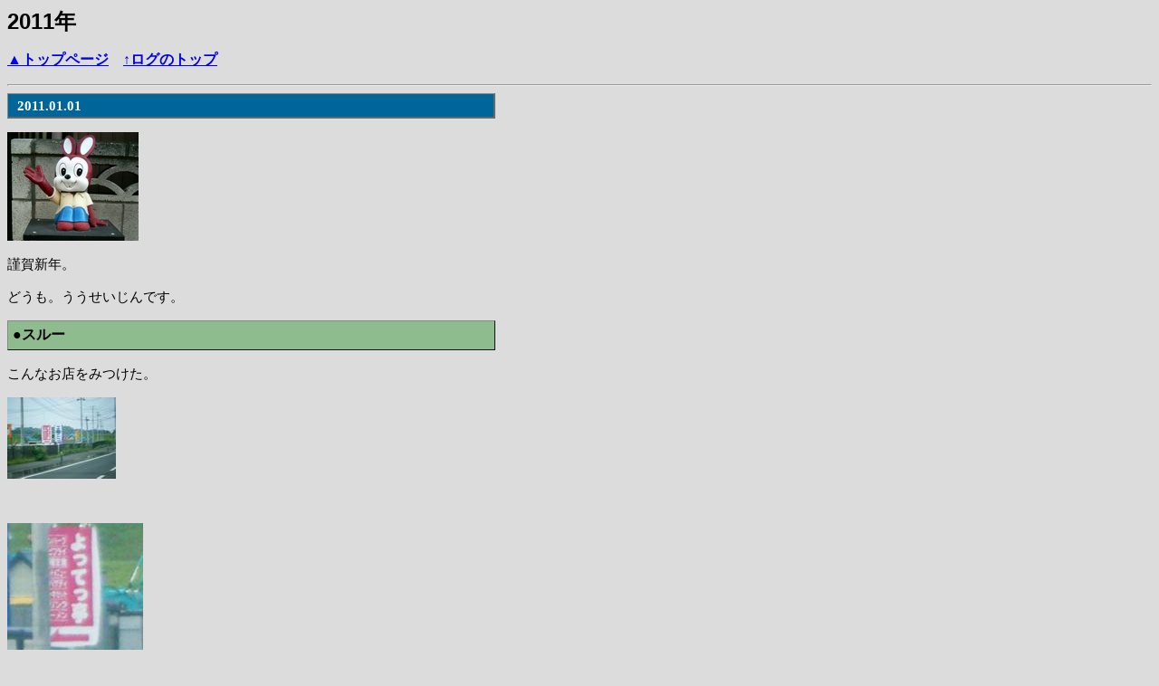

--- FILE ---
content_type: text/html
request_url: https://www.hatosan.com/log/2011.htm
body_size: 16285
content:
<html>

<head>
<meta http-equiv="Content-Type" content="text/html; charset=utf-8">
<meta name="viewport" content="width=device-width">
<title>2011年-過去ログ</title>
<link rel="stylesheet" type="text/css" href="../imgbox/top.css">
<style type="text/css">
<!--
body { font-family: 'Meiryo UI','Meiryo',"ＭＳ Ｐゴシック","ヒラギノ角ゴ Pro W3", sans-serif;
}
 -->
</style>
</head>

<body text="#000000" bgcolor="#DCDCDC">
    <style type="text/css">
    <!--
  A:link { color: "#000073"; }
  A:visited { color: "#353535"; }
  A:hover { color: red; border-bottom: 1px solid red; text-decoration: none; }
  //-->
    </style>

<p><b><font size="5">2011年</font></b></p>
<p><b><a href="../">▲トップページ</a>　<a href="index.html">↑ログのトップ</a></b></p>
<hr>
<table border="0" cellpadding="0" cellspacing="0" style="border-collapse: collapse" bordercolor="#111111" width="539">
  <tr>
    <td width="539" style="font-size: 96%">

      <h1><a name="2011.01.01">2011.01.01</a></h1>

      <p><img border="0" src="../pic11/yahho.jpg" width="145" height="120"></p>

      <p>謹賀新年。</p>

      <p>どうも。ううせいじんです。</p>

      <h2>●スルー</h2>

      <p>こんなお店をみつけた。</p>

      <p><img border="0" src="../pic11/ytt01.jpg" width="120" height="90"></p>

      <p>　</p>

      <p><img border="0" src="../pic11/ytt02.jpg" width="150" height="140"></p>

      <p>　</p>

      <p><font size="4">思わず</p>

      <p>通り過ぎたくなりますね！</font></p>

      <p>　</p>

      <h2>●今日のはと</h2>

      <p><img border="0" src="../pic11/camera01.jpg" width="123" height="92"></p>

      <p>　</p>

      <p><img border="0" src="../pic11/camera02.jpg" width="150" height="114"></p>

      <p>　</p>

      <p><img border="0" src="../pic11/camera03.jpg" width="113" height="82"></p>

      <p>カメラ目線のはと。</p>

      <p>　</p>

      <p><font size="4">やっぱりはとはかわいい。</font></p>

      <p>　</p>

      <h2>●コメント</h2>

      <p><img border="0" src="../pic10/pyon2.jpg" width="150" height="154"></p>

      <p>ではまた。</p>

      <hr>

      <h1><a name="2011.03.19">2011.03.19</a></h1>

      <p><img border="0" src="../pic12/ufusu.jpg" width="150" height="147"></p>

      <p>どうも。ううせいじんです。</p>

      <h2>●花粉の季節</h2>

      <p><img border="0" src="../pic12/iku01.jpg" width="100" height="134"></p>

      <p>　</p>

      <p><img border="0" src="../pic12/iku02.jpg" width="147" height="129"></p>

      <p><font size="4">・・・</font></p>

      <p><font size="4">飛んでますね。（花粉が）</font></p>

      <p>　</p>

      <h2>●今日のはと</h2>

      <p><img border="0" src="../pic12/kb001.jpg" width="100" height="75"></p>

      <p>　</p>

      <p><img border="0" src="../pic12/kb002.jpg" width="138" height="123"></p>

      <p>かくれんぼする、はと。</p>

      <p>　</p>

      <p><font size="4">やっぱりはとはかわいい。</font></p>

      <h2>●コメント</h2>

      <p><img border="0" src="../pic12/ura01php.jpg" width="150" height="184"></p>

      <p><font size="4">「順番、だよ」</font></p>

      <p>　</p>

      <p>ではまた。</p>

      <hr>

      <h1><a name="2011.06.06">2011.06.06</a></h1>

      <p><img border="0" src="../pic12/kero01.jpg" width="170" height="113"></p>

      <p>どうも。ううせいじんです。</p>

      <h2><span style="font-size: 96%">●今日の看板ウォッチング</span></h2>

      <p>サイト移転後最初にご紹介する看板は、Ｈ様からいただいたステキなお店です。</p>

      <p>　</p>

      <p>＊＊＊</p>

      <p>　</p>

      <p>裏にあるのは・・</p>

      <p>　</p>

      <p>
      <img border="0" src="../pic12/urameshiya01.jpg" width="123" height="91"></p>

      <p>　</p>

      <p>　</p>

      <p>
      <img border="0" src="../pic12/urameshiya02.jpg" width="235" height="155"></p>

      <p>　</p>

      <p><font size="5">！</font></p>

      <p>　</p>

      <h2>●今日のはと</h2>

      <p><img border="0" src="../pic12/nh01.jpg" width="150" height="132"></p>

      <p>並んで歩く、はと。</p>

      <p>　</p>

      <p><font size="4">やっぱりはとはかわいい。</font></p>

      <p>　</p>

      <h2>●コメント</h2>

      <p><img border="0" src="../pic12/satoc-1.jpg" width="168" height="189"></p>

      <p>ではまた。</p>

      <hr>

      <p>移転を余儀なくされましたが、これからも宜しくお願いいたします。</p>

      <p><a href="iten.html" name="iten_return">☆移転の顛末については、こちらにまとめました</a>。（2011/06/19、ここだけに記す）</p>

      <hr>

      <h1><a name="2011.06.25">2011.06.25</a></h1>

      <p><img border="0" src="../pic12/nr.jpg" width="100" height="102">　</p>

      <p>どうも。ううせいじんです。</p>

      <h2>●今日の気になるウォッチング</h2>

      <p>電車に乗っていたら、こんな椅子があった。</p>

      <p><img border="0" src="../pic12/isu01.jpg" width="150" height="113"></p>

      <p>　</p>

      <p>　</p>

      <p><img border="0" src="../pic12/isu02.jpg" width="150" height="113"></p>

      <p>　</p>

      <p>　</p>

      <p><img border="0" src="../pic12/isu03.jpg" width="148" height="91"></p>

      <p><font size="4">「御利用できません。御注意ください」</font></p>

      <p>　</p>

      <p><font size="4">一体、何が・・・</font></p>

      <p><font size="4">なぜ、ここだけ・・・</font></p>

      <p><font size="4">しかも　<b>注意が雑</b>・・・</font></p>

      <p>　</p>

      <p><font size="4">謎は深まるばかりですね！</font></p>

      <p>　</p>

      <h2>●今日のはと</h2>

      <p><img border="0" src="../pic12/kmhyphk.jpg" width="130" height="110"></p>

      <p>こちらを向く、はと。</p>

      <p>　</p>

      <p><font size="4">やっぱりはとはかわいい。</font></p>

      <p>　</p>

      <h2>●コメント</h2>

      <p><img border="0" src="../pic12/na3.jpg" width="100" height="115"></p>

      <p>りんご・・・</p>

      <p>　</p>

      <p><img border="0" src="../pic12/na2.jpg" width="200" height="105"></p>

      <p>なまはげとりんご・・</p>

      <p>　</p>

      <p><img border="0" src="../pic12/na.jpg" width="150" height="112"></p>

      <p>どうみても、ミスマッチ・・</p>

      <p>　</p>

      <p>ではまた。</p>

      <hr>
          <p>
          <b>◆<font style="text-align: left; line-height:115%">晋遊舎より</font>『</b><a href="https://www.amazon.co.jp/%E3%83%89%E3%83%A9%E3%81%88%E3%82%82%E3%82%93%E6%9C%80%E5%BC%B7%E8%80%83%E5%AF%9F/dp/4863913230"><b>ドラえもん最強考察</b></a><b>』発売（共著）。</b></p>
          <table border="0" cellpadding="0" cellspacing="0" style="border-collapse: collapse" bordercolor="#111111" width="100%">
            <tr>
              <td width="46%">
              <img border="0" src="../pic12/dora01.jpg" width="120" height="186"><font size="2" color="#000000" style="line-height: 115%"><span lang="en"><font face="Trebuchet MS" style="line-height: 115%">&copy;</font></span></font><font face="Trebuchet MS" size="1" color="#000000" style="line-height: 115%"> 
              ドラドラ漫研団／</font><font style="text-align: left; line-height:115%" size="1">晋遊舎</font></td>
              <td width="54%" valign="top"><span style="font-size: 96%">
              （拙サイト記事からの出典、例）<br>
              <br>
              ・のび太「天才説」<br>
              ・静香とお風呂<br>
              ・のび太のファッション<br>
              ・モデルとなった街はどこにある？<br>
              ・本当の最終回<br>
              ・ドラえもん大年表</span></td>
            </tr>
          </table>
          <p>
          当サイトから出るものとしては初めての書籍、ということになります。</p>

      <hr>

      <h1><a name="2011.07.03">2011.07.03</a></h1>

      <p><img border="0" src="../pic12/dmu.jpg" width="129" height="151"></p>

      <p>どうも。ううせいじんです。</p>

      <h2>●電気を使う</h2>

      <p>こんなお店を見つけた。</p>

      <p>　</p>

      <p><img border="0" src="../pic12/se02.jpg" width="100" height="133"></p>

      <p>　</p>

      <p><img border="0" src="../pic12/sd01b_B.jpg" width="180" height="142"></p>

      <p>　</p>

      <p><font size="4">・・あれ？</p>

      <p><b>・・・え？</b></p>

      <p>　</p>

      </font>

      <h2>●今日のはと</h2>

      <p><img border="0" src="../pic12/kappo.jpg" width="150" height="127"></p>

      <p>ホームを闊歩する、はと。</p>

      <p>　</p>

      <p><font size="4">やっぱりはとはかわいい。</font></p>

      <p>　</p>

      <h2>●コメント</h2>

      <p><img border="0" src="../pic12/dmf01pkks.jpg" width="130" height="148"></p>

      <p>ではまた。</p>

      <hr>

      <h1><a name="2011.09.01">2011.09.01</a></h1>

      <p><img border="0" src="../pic12/du01.jpg" width="150" height="107"></p>

      <p>どうも。ううせいじんです。</p>

      <h2>●デリケート</h2>

      <p><img border="0" src="../pic12/du02.jpg" width="119" height="153"></p>

      <p>　</p>

      <p><img border="0" src="../pic12/du03.jpg" width="180" height="108"></p>

      <p>　</p>

      <p><font size="4">・・・</p>

      <p>面倒くさいですね</font></p>

      <p>　</p>

      <h2>●今日のはと</h2>

      <p><img border="0" src="../pic12/ns01.jpg" width="170" height="97"></p>

      <p>くっついて散歩する、はと。</p>

      <p>　</p>

      <p><font size="4">やっぱりはとはかわいい。</font></p>

      <p>　</p>

      <h2>●コメント</h2>

      <p><img border="0" src="../pic12/du05.jpg" width="112" height="150"></p>

      <p>　</p>

      <p><img border="0" src="../pic12/du04.jpg" width="115" height="96">　＞息をします</p>

      <p>　</p>

      <p>ではまた。</p>

      <hr>

      <h1><a name="2011.09.13">2011.09.13</a></h1>

      <p><img border="0" src="../pic12/toilet.jpg" width="200" height="150"></p>

      <p>どうも。ううせいじんです。</p>

      <p>痔で入院することになりました！<br>
      せっかくなので、記録を残しておきたいと思います。後学のために・・・</p>

      <p><font size="4">→ 「<b><a href="../bokuziro/">ぼくのじろうにっき。</a></b>」</font><font size="2">（閲覧注意）</font><br>
      <br>
      読者各位、どうか私の無事を祈ってください・・。<b>すごくチキンなので泣きそうです</b>。</p>

      <hr>

      <h1><a name="2011.09.25">2011.09.25</a></h1>

      <p><img border="0" src="../pic12/kininaruki.jpg" width="278" height="121"></p>

      <p>どうも。ううせいじんです。</p>

      <p>お陰様で<b>痔</b>の手術も終わり、<br>
      退院しました。</p>

      <p>全治3か月となかなかシビアなことになっていますが、</p>

      <p><b><font size="4">生きています。</font></b></p>

      <p>ではまた・・・。</p>

      <hr>

      <h1><a name="2011.10.03">2011.10.03</a></h1>

      <p><img border="0" src="../pic12/bwkt.jpg" width="133" height="117"></p>

      <p>どうも。ううせいじんです。</p>

      <h2>●言いかけてやめる人々</h2>

      <p>　  <img border="0" src="../pic9/tsuduku.jpg" width="51" height="69"></p>

<p><img border="0" src="../pic9/ig.jpg" width="138" height="179"></p>

<p><font size="4">印章・ゴム印・・・</font></p>

<p>　</p>

<p><img border="0" src="../pic9/next.jpg" width="200" height="136"></p>

<p><font size="5">・・つづく</font></p>

          <p></p>

          <p>　</p>
   
          <p><font size="4">何がつづくのか・・・</font></p>
   
          <p><font size="4">ものすごく気になります。</font></p>
   
          <p>　</p>
   
          <p>そしてこんなお店が。</p>
   
          <p>
          <img border="0" src="../pic10/mosimo01.jpg" width="104" height="76"></p>
   
          <p>　</p>
   
          <p>
          <img border="0" src="../pic10/mosimo02.jpg" width="64" height="116"></p>
   
          <p>　</p>
   
          <p>
          <img border="0" src="../pic10/mosimo02.jpg" width="100" height="192"></p>
   
          <p><font size="5"><b>も</b></font><b><font size="5">しも・・・</font></b></p>
   
          <p>　</p>
   
          <p><font size="4">何が「もしも」か。</font></p>
   
          <p><font size="4">いきなり聞かれても困ります。</font></p>
   
          <p>　</p>

      <p>そして、こんな看板を見つけた。</p>

      <p><img border="0" src="../pic12/sorekara.jpg" width="120" height="90"></p>

      <p>　</p>

      <p><img border="0" src="../pic12/sorekara2.jpg" width="198" height="150"></p>

      <p><b><font size="5">「それから」</font></b></p>

      <p>　</p>

      <p><font size="4">どうした・・・</font></p>

      <p><font size="4">どうなった・・・</font></p>

      <p>　</p>

      <p><font size="4">・・謎は深まるばかりです。</font></p>

      <p>　</p>

      <h2>●今日のはと</h2>

      <p><img border="0" src="../pic12/mex.jpg" width="150" height="113"></p>

      <p>ツインはと。</p>

      <p>　</p>

      <p><font size="4">やっぱりはとはかわいい。</font></p>

      <p>　</p>

      <h2>●コメント</h2>

      <p><img border="0" src="../pic12/bwkt2.jpg" width="133" height="118"></p>

      <p>ではまた。</p>

      <hr>

      <h1><a name="2011.11.03">2011.11.03</a></h1>

      <p>
      <img border="0" src="../pic12/mama_ichikawanomamattechimei.jpg" width="150" height="126"></p>

      <p>どうも。ううせいじんです。</p>

      <h2><span style="font-size: 96%">●今日の気になるお店</span></h2>

      <p><img border="0" src="../pic12/karakuchi.jpg" width="227" height="171"></p>

      <p><font size="4">「はっきりいって、あんた、もうダメだよ」</font></p>

      <p>　</p>

      <h2><span style="font-size: 96%">●今日のはと</span></h2>

      <p><img border="0" src="../pic12/yuga.jpg" width="181" height="120"></p>

      <p>優雅な、はと。</p>

      <p><font size="4">やっぱりはとはかわいい。</font></p>

      <h2>●コメント</h2>

      <p><img border="0" src="../pic12/00019.jpg" width="160" height="120"></p>

      <p>　</p>

      <p><img border="0" src="../pic12/00020.jpg" width="150" height="124"></p>

      <p>　</p>

      <p><img border="0" src="../pic12/00030.jpg" width="150" height="218"></p>

      <p>　</p>

      <p>ではまた。</p>

      <hr>

      <h1><a name="2011.12.11">2011.12.11</a></h1>

      <p><img border="0" src="../pic12/du301.jpg" width="150" height="200">　どうも。ううせいじんです。</p>

      <h2>●年忘れ</h2>

      <p>こんなお店があった。</p>

      <p>　</p>

      <p><img border="0" src="../pic12/otoko.jpg" width="160" height="118"></p>

      <p>　</p>

      <p><font size="4">ストレートですね</font></p>

      <p>　</p>

      <h2>●今日のはと</h2>

      <p><img border="0" src="../pic12/kd01.jpg" width="153" height="128"></p>

      <p>気取る、はと。</p>

      <p>　</p>

      <p><font size="4">やっぱりはとはかわいい。</font></p>

      <p>　</p>

      <h2>●コメント</h2>

      <p><img border="0" src="../pic12/dm01.jpg" width="150" height="200"></p>

      <p>ではまた。</p>

      <p>　</td>
    </tr>
  </table>
<hr>
<p><b><a href="2010.htm">&lt;--１つ前へ</a> ○ <a href="2012.htm">1つ先へ--&gt;</a></b></p>

<p><b><a href="../">▲トップページ</a>　<a href="index.html">↑ログのトップ</a> </b><img src="../cgi-bin/count/dream.cgi?id=index&fig=7" width="1" height="1"></p>

</body></html>

--- FILE ---
content_type: text/css
request_url: https://www.hatosan.com/imgbox/top.css
body_size: 409
content:
h1{
	color:#FFFFFF;
	background:#006699;
	border-style : inset;
	border-color : #DCDCDC #696969 #696969 #DCDCDC;
	border-width : 1px 2px 2px 1px;
	padding:5 0 3 10;
	//width:98%;
	font-size : 98%;
	font-weight:bold;
        font-family:Verdana;
}

h2{
	color:#000000;
	background:#8FBC8F;
	border-style : groove;
	border-color : #DCDCDC #696969 #696969 #DCDCDC;
	border-width : 1px 1px 1px 1px;
	padding:5 5 5 5;
	//width:96%;
	font-size : 101%;
	font-weight:bold;
}